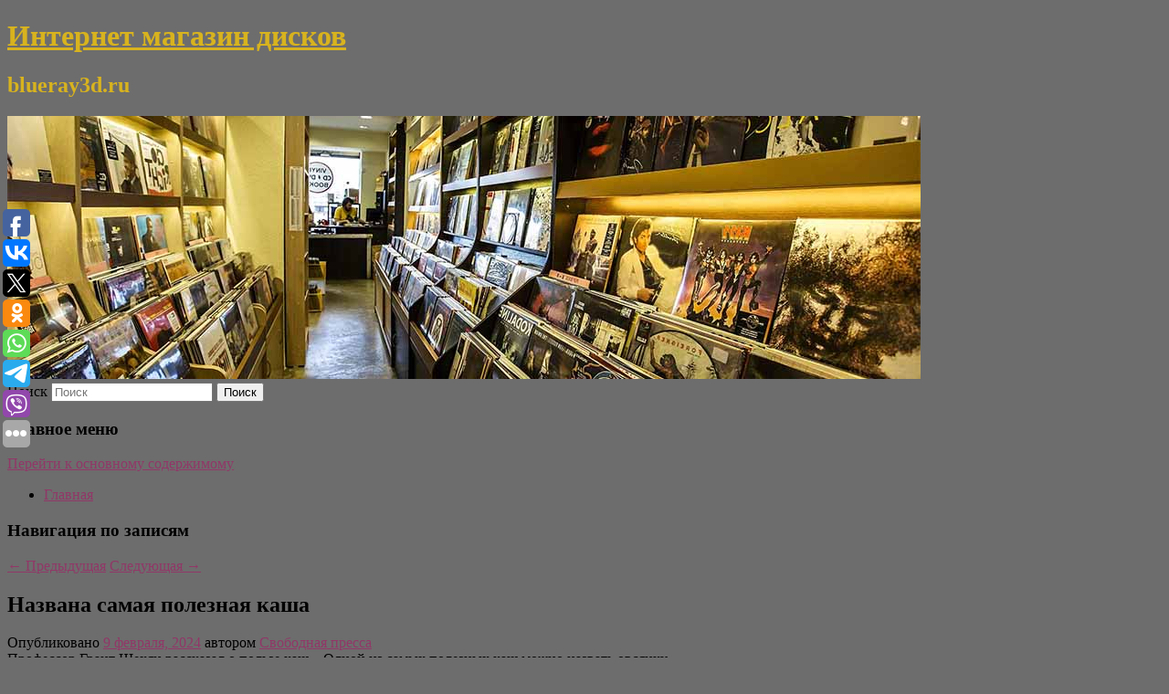

--- FILE ---
content_type: text/html; charset=UTF-8
request_url: https://blueray3d.ru/nazvana-samaya-poleznaya-kasha/
body_size: 10762
content:
<!DOCTYPE html>
<!--[if IE 6]>
<html id="ie6" lang="ru-RU">
<![endif]-->
<!--[if IE 7]>
<html id="ie7" lang="ru-RU">
<![endif]-->
<!--[if IE 8]>
<html id="ie8" lang="ru-RU">
<![endif]-->
<!--[if !(IE 6) & !(IE 7) & !(IE 8)]><!-->
<html lang="ru-RU">
<!--<![endif]-->
<head>
<meta charset="UTF-8" />
<meta name="viewport" content="width=device-width" />
<title>
Названа самая полезная каша | Интернет магазин дисков	</title>
<link rel="profile" href="http://gmpg.org/xfn/11" />
<link rel="stylesheet" type="text/css" media="all" href="https://blueray3d.ru/wp-content/themes/twentyeleven/style.css" />
<link rel="pingback" href="https://blueray3d.ru/xmlrpc.php">
<!--[if lt IE 9]>
<script src="https://blueray3d.ru/wp-content/themes/twentyeleven/js/html5.js" type="text/javascript"></script>
<![endif]-->
<meta name='robots' content='max-image-preview:large' />
	<style>img:is([sizes="auto" i], [sizes^="auto," i]) { contain-intrinsic-size: 3000px 1500px }</style>
	<link rel="alternate" type="application/rss+xml" title="Интернет магазин дисков &raquo; Лента" href="https://blueray3d.ru/feed/" />
<script type="text/javascript">
/* <![CDATA[ */
window._wpemojiSettings = {"baseUrl":"https:\/\/s.w.org\/images\/core\/emoji\/16.0.1\/72x72\/","ext":".png","svgUrl":"https:\/\/s.w.org\/images\/core\/emoji\/16.0.1\/svg\/","svgExt":".svg","source":{"concatemoji":"https:\/\/blueray3d.ru\/wp-includes\/js\/wp-emoji-release.min.js?ver=6.8.3"}};
/*! This file is auto-generated */
!function(s,n){var o,i,e;function c(e){try{var t={supportTests:e,timestamp:(new Date).valueOf()};sessionStorage.setItem(o,JSON.stringify(t))}catch(e){}}function p(e,t,n){e.clearRect(0,0,e.canvas.width,e.canvas.height),e.fillText(t,0,0);var t=new Uint32Array(e.getImageData(0,0,e.canvas.width,e.canvas.height).data),a=(e.clearRect(0,0,e.canvas.width,e.canvas.height),e.fillText(n,0,0),new Uint32Array(e.getImageData(0,0,e.canvas.width,e.canvas.height).data));return t.every(function(e,t){return e===a[t]})}function u(e,t){e.clearRect(0,0,e.canvas.width,e.canvas.height),e.fillText(t,0,0);for(var n=e.getImageData(16,16,1,1),a=0;a<n.data.length;a++)if(0!==n.data[a])return!1;return!0}function f(e,t,n,a){switch(t){case"flag":return n(e,"\ud83c\udff3\ufe0f\u200d\u26a7\ufe0f","\ud83c\udff3\ufe0f\u200b\u26a7\ufe0f")?!1:!n(e,"\ud83c\udde8\ud83c\uddf6","\ud83c\udde8\u200b\ud83c\uddf6")&&!n(e,"\ud83c\udff4\udb40\udc67\udb40\udc62\udb40\udc65\udb40\udc6e\udb40\udc67\udb40\udc7f","\ud83c\udff4\u200b\udb40\udc67\u200b\udb40\udc62\u200b\udb40\udc65\u200b\udb40\udc6e\u200b\udb40\udc67\u200b\udb40\udc7f");case"emoji":return!a(e,"\ud83e\udedf")}return!1}function g(e,t,n,a){var r="undefined"!=typeof WorkerGlobalScope&&self instanceof WorkerGlobalScope?new OffscreenCanvas(300,150):s.createElement("canvas"),o=r.getContext("2d",{willReadFrequently:!0}),i=(o.textBaseline="top",o.font="600 32px Arial",{});return e.forEach(function(e){i[e]=t(o,e,n,a)}),i}function t(e){var t=s.createElement("script");t.src=e,t.defer=!0,s.head.appendChild(t)}"undefined"!=typeof Promise&&(o="wpEmojiSettingsSupports",i=["flag","emoji"],n.supports={everything:!0,everythingExceptFlag:!0},e=new Promise(function(e){s.addEventListener("DOMContentLoaded",e,{once:!0})}),new Promise(function(t){var n=function(){try{var e=JSON.parse(sessionStorage.getItem(o));if("object"==typeof e&&"number"==typeof e.timestamp&&(new Date).valueOf()<e.timestamp+604800&&"object"==typeof e.supportTests)return e.supportTests}catch(e){}return null}();if(!n){if("undefined"!=typeof Worker&&"undefined"!=typeof OffscreenCanvas&&"undefined"!=typeof URL&&URL.createObjectURL&&"undefined"!=typeof Blob)try{var e="postMessage("+g.toString()+"("+[JSON.stringify(i),f.toString(),p.toString(),u.toString()].join(",")+"));",a=new Blob([e],{type:"text/javascript"}),r=new Worker(URL.createObjectURL(a),{name:"wpTestEmojiSupports"});return void(r.onmessage=function(e){c(n=e.data),r.terminate(),t(n)})}catch(e){}c(n=g(i,f,p,u))}t(n)}).then(function(e){for(var t in e)n.supports[t]=e[t],n.supports.everything=n.supports.everything&&n.supports[t],"flag"!==t&&(n.supports.everythingExceptFlag=n.supports.everythingExceptFlag&&n.supports[t]);n.supports.everythingExceptFlag=n.supports.everythingExceptFlag&&!n.supports.flag,n.DOMReady=!1,n.readyCallback=function(){n.DOMReady=!0}}).then(function(){return e}).then(function(){var e;n.supports.everything||(n.readyCallback(),(e=n.source||{}).concatemoji?t(e.concatemoji):e.wpemoji&&e.twemoji&&(t(e.twemoji),t(e.wpemoji)))}))}((window,document),window._wpemojiSettings);
/* ]]> */
</script>
<style id='wp-emoji-styles-inline-css' type='text/css'>

	img.wp-smiley, img.emoji {
		display: inline !important;
		border: none !important;
		box-shadow: none !important;
		height: 1em !important;
		width: 1em !important;
		margin: 0 0.07em !important;
		vertical-align: -0.1em !important;
		background: none !important;
		padding: 0 !important;
	}
</style>
<link rel='stylesheet' id='wp-block-library-css' href='https://blueray3d.ru/wp-includes/css/dist/block-library/style.min.css?ver=6.8.3' type='text/css' media='all' />
<style id='wp-block-library-theme-inline-css' type='text/css'>
.wp-block-audio :where(figcaption){color:#555;font-size:13px;text-align:center}.is-dark-theme .wp-block-audio :where(figcaption){color:#ffffffa6}.wp-block-audio{margin:0 0 1em}.wp-block-code{border:1px solid #ccc;border-radius:4px;font-family:Menlo,Consolas,monaco,monospace;padding:.8em 1em}.wp-block-embed :where(figcaption){color:#555;font-size:13px;text-align:center}.is-dark-theme .wp-block-embed :where(figcaption){color:#ffffffa6}.wp-block-embed{margin:0 0 1em}.blocks-gallery-caption{color:#555;font-size:13px;text-align:center}.is-dark-theme .blocks-gallery-caption{color:#ffffffa6}:root :where(.wp-block-image figcaption){color:#555;font-size:13px;text-align:center}.is-dark-theme :root :where(.wp-block-image figcaption){color:#ffffffa6}.wp-block-image{margin:0 0 1em}.wp-block-pullquote{border-bottom:4px solid;border-top:4px solid;color:currentColor;margin-bottom:1.75em}.wp-block-pullquote cite,.wp-block-pullquote footer,.wp-block-pullquote__citation{color:currentColor;font-size:.8125em;font-style:normal;text-transform:uppercase}.wp-block-quote{border-left:.25em solid;margin:0 0 1.75em;padding-left:1em}.wp-block-quote cite,.wp-block-quote footer{color:currentColor;font-size:.8125em;font-style:normal;position:relative}.wp-block-quote:where(.has-text-align-right){border-left:none;border-right:.25em solid;padding-left:0;padding-right:1em}.wp-block-quote:where(.has-text-align-center){border:none;padding-left:0}.wp-block-quote.is-large,.wp-block-quote.is-style-large,.wp-block-quote:where(.is-style-plain){border:none}.wp-block-search .wp-block-search__label{font-weight:700}.wp-block-search__button{border:1px solid #ccc;padding:.375em .625em}:where(.wp-block-group.has-background){padding:1.25em 2.375em}.wp-block-separator.has-css-opacity{opacity:.4}.wp-block-separator{border:none;border-bottom:2px solid;margin-left:auto;margin-right:auto}.wp-block-separator.has-alpha-channel-opacity{opacity:1}.wp-block-separator:not(.is-style-wide):not(.is-style-dots){width:100px}.wp-block-separator.has-background:not(.is-style-dots){border-bottom:none;height:1px}.wp-block-separator.has-background:not(.is-style-wide):not(.is-style-dots){height:2px}.wp-block-table{margin:0 0 1em}.wp-block-table td,.wp-block-table th{word-break:normal}.wp-block-table :where(figcaption){color:#555;font-size:13px;text-align:center}.is-dark-theme .wp-block-table :where(figcaption){color:#ffffffa6}.wp-block-video :where(figcaption){color:#555;font-size:13px;text-align:center}.is-dark-theme .wp-block-video :where(figcaption){color:#ffffffa6}.wp-block-video{margin:0 0 1em}:root :where(.wp-block-template-part.has-background){margin-bottom:0;margin-top:0;padding:1.25em 2.375em}
</style>
<style id='classic-theme-styles-inline-css' type='text/css'>
/*! This file is auto-generated */
.wp-block-button__link{color:#fff;background-color:#32373c;border-radius:9999px;box-shadow:none;text-decoration:none;padding:calc(.667em + 2px) calc(1.333em + 2px);font-size:1.125em}.wp-block-file__button{background:#32373c;color:#fff;text-decoration:none}
</style>
<style id='global-styles-inline-css' type='text/css'>
:root{--wp--preset--aspect-ratio--square: 1;--wp--preset--aspect-ratio--4-3: 4/3;--wp--preset--aspect-ratio--3-4: 3/4;--wp--preset--aspect-ratio--3-2: 3/2;--wp--preset--aspect-ratio--2-3: 2/3;--wp--preset--aspect-ratio--16-9: 16/9;--wp--preset--aspect-ratio--9-16: 9/16;--wp--preset--color--black: #000;--wp--preset--color--cyan-bluish-gray: #abb8c3;--wp--preset--color--white: #fff;--wp--preset--color--pale-pink: #f78da7;--wp--preset--color--vivid-red: #cf2e2e;--wp--preset--color--luminous-vivid-orange: #ff6900;--wp--preset--color--luminous-vivid-amber: #fcb900;--wp--preset--color--light-green-cyan: #7bdcb5;--wp--preset--color--vivid-green-cyan: #00d084;--wp--preset--color--pale-cyan-blue: #8ed1fc;--wp--preset--color--vivid-cyan-blue: #0693e3;--wp--preset--color--vivid-purple: #9b51e0;--wp--preset--color--blue: #1982d1;--wp--preset--color--dark-gray: #373737;--wp--preset--color--medium-gray: #666;--wp--preset--color--light-gray: #e2e2e2;--wp--preset--gradient--vivid-cyan-blue-to-vivid-purple: linear-gradient(135deg,rgba(6,147,227,1) 0%,rgb(155,81,224) 100%);--wp--preset--gradient--light-green-cyan-to-vivid-green-cyan: linear-gradient(135deg,rgb(122,220,180) 0%,rgb(0,208,130) 100%);--wp--preset--gradient--luminous-vivid-amber-to-luminous-vivid-orange: linear-gradient(135deg,rgba(252,185,0,1) 0%,rgba(255,105,0,1) 100%);--wp--preset--gradient--luminous-vivid-orange-to-vivid-red: linear-gradient(135deg,rgba(255,105,0,1) 0%,rgb(207,46,46) 100%);--wp--preset--gradient--very-light-gray-to-cyan-bluish-gray: linear-gradient(135deg,rgb(238,238,238) 0%,rgb(169,184,195) 100%);--wp--preset--gradient--cool-to-warm-spectrum: linear-gradient(135deg,rgb(74,234,220) 0%,rgb(151,120,209) 20%,rgb(207,42,186) 40%,rgb(238,44,130) 60%,rgb(251,105,98) 80%,rgb(254,248,76) 100%);--wp--preset--gradient--blush-light-purple: linear-gradient(135deg,rgb(255,206,236) 0%,rgb(152,150,240) 100%);--wp--preset--gradient--blush-bordeaux: linear-gradient(135deg,rgb(254,205,165) 0%,rgb(254,45,45) 50%,rgb(107,0,62) 100%);--wp--preset--gradient--luminous-dusk: linear-gradient(135deg,rgb(255,203,112) 0%,rgb(199,81,192) 50%,rgb(65,88,208) 100%);--wp--preset--gradient--pale-ocean: linear-gradient(135deg,rgb(255,245,203) 0%,rgb(182,227,212) 50%,rgb(51,167,181) 100%);--wp--preset--gradient--electric-grass: linear-gradient(135deg,rgb(202,248,128) 0%,rgb(113,206,126) 100%);--wp--preset--gradient--midnight: linear-gradient(135deg,rgb(2,3,129) 0%,rgb(40,116,252) 100%);--wp--preset--font-size--small: 13px;--wp--preset--font-size--medium: 20px;--wp--preset--font-size--large: 36px;--wp--preset--font-size--x-large: 42px;--wp--preset--spacing--20: 0.44rem;--wp--preset--spacing--30: 0.67rem;--wp--preset--spacing--40: 1rem;--wp--preset--spacing--50: 1.5rem;--wp--preset--spacing--60: 2.25rem;--wp--preset--spacing--70: 3.38rem;--wp--preset--spacing--80: 5.06rem;--wp--preset--shadow--natural: 6px 6px 9px rgba(0, 0, 0, 0.2);--wp--preset--shadow--deep: 12px 12px 50px rgba(0, 0, 0, 0.4);--wp--preset--shadow--sharp: 6px 6px 0px rgba(0, 0, 0, 0.2);--wp--preset--shadow--outlined: 6px 6px 0px -3px rgba(255, 255, 255, 1), 6px 6px rgba(0, 0, 0, 1);--wp--preset--shadow--crisp: 6px 6px 0px rgba(0, 0, 0, 1);}:where(.is-layout-flex){gap: 0.5em;}:where(.is-layout-grid){gap: 0.5em;}body .is-layout-flex{display: flex;}.is-layout-flex{flex-wrap: wrap;align-items: center;}.is-layout-flex > :is(*, div){margin: 0;}body .is-layout-grid{display: grid;}.is-layout-grid > :is(*, div){margin: 0;}:where(.wp-block-columns.is-layout-flex){gap: 2em;}:where(.wp-block-columns.is-layout-grid){gap: 2em;}:where(.wp-block-post-template.is-layout-flex){gap: 1.25em;}:where(.wp-block-post-template.is-layout-grid){gap: 1.25em;}.has-black-color{color: var(--wp--preset--color--black) !important;}.has-cyan-bluish-gray-color{color: var(--wp--preset--color--cyan-bluish-gray) !important;}.has-white-color{color: var(--wp--preset--color--white) !important;}.has-pale-pink-color{color: var(--wp--preset--color--pale-pink) !important;}.has-vivid-red-color{color: var(--wp--preset--color--vivid-red) !important;}.has-luminous-vivid-orange-color{color: var(--wp--preset--color--luminous-vivid-orange) !important;}.has-luminous-vivid-amber-color{color: var(--wp--preset--color--luminous-vivid-amber) !important;}.has-light-green-cyan-color{color: var(--wp--preset--color--light-green-cyan) !important;}.has-vivid-green-cyan-color{color: var(--wp--preset--color--vivid-green-cyan) !important;}.has-pale-cyan-blue-color{color: var(--wp--preset--color--pale-cyan-blue) !important;}.has-vivid-cyan-blue-color{color: var(--wp--preset--color--vivid-cyan-blue) !important;}.has-vivid-purple-color{color: var(--wp--preset--color--vivid-purple) !important;}.has-black-background-color{background-color: var(--wp--preset--color--black) !important;}.has-cyan-bluish-gray-background-color{background-color: var(--wp--preset--color--cyan-bluish-gray) !important;}.has-white-background-color{background-color: var(--wp--preset--color--white) !important;}.has-pale-pink-background-color{background-color: var(--wp--preset--color--pale-pink) !important;}.has-vivid-red-background-color{background-color: var(--wp--preset--color--vivid-red) !important;}.has-luminous-vivid-orange-background-color{background-color: var(--wp--preset--color--luminous-vivid-orange) !important;}.has-luminous-vivid-amber-background-color{background-color: var(--wp--preset--color--luminous-vivid-amber) !important;}.has-light-green-cyan-background-color{background-color: var(--wp--preset--color--light-green-cyan) !important;}.has-vivid-green-cyan-background-color{background-color: var(--wp--preset--color--vivid-green-cyan) !important;}.has-pale-cyan-blue-background-color{background-color: var(--wp--preset--color--pale-cyan-blue) !important;}.has-vivid-cyan-blue-background-color{background-color: var(--wp--preset--color--vivid-cyan-blue) !important;}.has-vivid-purple-background-color{background-color: var(--wp--preset--color--vivid-purple) !important;}.has-black-border-color{border-color: var(--wp--preset--color--black) !important;}.has-cyan-bluish-gray-border-color{border-color: var(--wp--preset--color--cyan-bluish-gray) !important;}.has-white-border-color{border-color: var(--wp--preset--color--white) !important;}.has-pale-pink-border-color{border-color: var(--wp--preset--color--pale-pink) !important;}.has-vivid-red-border-color{border-color: var(--wp--preset--color--vivid-red) !important;}.has-luminous-vivid-orange-border-color{border-color: var(--wp--preset--color--luminous-vivid-orange) !important;}.has-luminous-vivid-amber-border-color{border-color: var(--wp--preset--color--luminous-vivid-amber) !important;}.has-light-green-cyan-border-color{border-color: var(--wp--preset--color--light-green-cyan) !important;}.has-vivid-green-cyan-border-color{border-color: var(--wp--preset--color--vivid-green-cyan) !important;}.has-pale-cyan-blue-border-color{border-color: var(--wp--preset--color--pale-cyan-blue) !important;}.has-vivid-cyan-blue-border-color{border-color: var(--wp--preset--color--vivid-cyan-blue) !important;}.has-vivid-purple-border-color{border-color: var(--wp--preset--color--vivid-purple) !important;}.has-vivid-cyan-blue-to-vivid-purple-gradient-background{background: var(--wp--preset--gradient--vivid-cyan-blue-to-vivid-purple) !important;}.has-light-green-cyan-to-vivid-green-cyan-gradient-background{background: var(--wp--preset--gradient--light-green-cyan-to-vivid-green-cyan) !important;}.has-luminous-vivid-amber-to-luminous-vivid-orange-gradient-background{background: var(--wp--preset--gradient--luminous-vivid-amber-to-luminous-vivid-orange) !important;}.has-luminous-vivid-orange-to-vivid-red-gradient-background{background: var(--wp--preset--gradient--luminous-vivid-orange-to-vivid-red) !important;}.has-very-light-gray-to-cyan-bluish-gray-gradient-background{background: var(--wp--preset--gradient--very-light-gray-to-cyan-bluish-gray) !important;}.has-cool-to-warm-spectrum-gradient-background{background: var(--wp--preset--gradient--cool-to-warm-spectrum) !important;}.has-blush-light-purple-gradient-background{background: var(--wp--preset--gradient--blush-light-purple) !important;}.has-blush-bordeaux-gradient-background{background: var(--wp--preset--gradient--blush-bordeaux) !important;}.has-luminous-dusk-gradient-background{background: var(--wp--preset--gradient--luminous-dusk) !important;}.has-pale-ocean-gradient-background{background: var(--wp--preset--gradient--pale-ocean) !important;}.has-electric-grass-gradient-background{background: var(--wp--preset--gradient--electric-grass) !important;}.has-midnight-gradient-background{background: var(--wp--preset--gradient--midnight) !important;}.has-small-font-size{font-size: var(--wp--preset--font-size--small) !important;}.has-medium-font-size{font-size: var(--wp--preset--font-size--medium) !important;}.has-large-font-size{font-size: var(--wp--preset--font-size--large) !important;}.has-x-large-font-size{font-size: var(--wp--preset--font-size--x-large) !important;}
:where(.wp-block-post-template.is-layout-flex){gap: 1.25em;}:where(.wp-block-post-template.is-layout-grid){gap: 1.25em;}
:where(.wp-block-columns.is-layout-flex){gap: 2em;}:where(.wp-block-columns.is-layout-grid){gap: 2em;}
:root :where(.wp-block-pullquote){font-size: 1.5em;line-height: 1.6;}
</style>
<link rel='stylesheet' id='jquery-smooth-scroll-css' href='https://blueray3d.ru/wp-content/plugins/jquery-smooth-scroll/css/style.css?ver=6.8.3' type='text/css' media='all' />
<link rel='stylesheet' id='twentyeleven-block-style-css' href='https://blueray3d.ru/wp-content/themes/twentyeleven/blocks.css?ver=20181230' type='text/css' media='all' />
<script type="text/javascript" src="https://blueray3d.ru/wp-includes/js/jquery/jquery.min.js?ver=3.7.1" id="jquery-core-js"></script>
<script type="text/javascript" src="https://blueray3d.ru/wp-includes/js/jquery/jquery-migrate.min.js?ver=3.4.1" id="jquery-migrate-js"></script>
<link rel="https://api.w.org/" href="https://blueray3d.ru/wp-json/" /><link rel="alternate" title="JSON" type="application/json" href="https://blueray3d.ru/wp-json/wp/v2/posts/8208" /><link rel="EditURI" type="application/rsd+xml" title="RSD" href="https://blueray3d.ru/xmlrpc.php?rsd" />
<meta name="generator" content="WordPress 6.8.3" />
<link rel="canonical" href="https://blueray3d.ru/nazvana-samaya-poleznaya-kasha/" />
<link rel='shortlink' href='https://blueray3d.ru/?p=8208' />
<link rel="alternate" title="oEmbed (JSON)" type="application/json+oembed" href="https://blueray3d.ru/wp-json/oembed/1.0/embed?url=https%3A%2F%2Fblueray3d.ru%2Fnazvana-samaya-poleznaya-kasha%2F" />
<link rel="alternate" title="oEmbed (XML)" type="text/xml+oembed" href="https://blueray3d.ru/wp-json/oembed/1.0/embed?url=https%3A%2F%2Fblueray3d.ru%2Fnazvana-samaya-poleznaya-kasha%2F&#038;format=xml" />
<!-- MagenetMonetization V: 1.0.29.2--><!-- MagenetMonetization 1 --><!-- MagenetMonetization 1.1 --><script type="text/javascript">
	window._wp_rp_static_base_url = 'https://wprp.zemanta.com/static/';
	window._wp_rp_wp_ajax_url = "https://blueray3d.ru/wp-admin/admin-ajax.php";
	window._wp_rp_plugin_version = '3.6.4';
	window._wp_rp_post_id = '8208';
	window._wp_rp_num_rel_posts = '9';
	window._wp_rp_thumbnails = true;
	window._wp_rp_post_title = '%D0%9D%D0%B0%D0%B7%D0%B2%D0%B0%D0%BD%D0%B0+%D1%81%D0%B0%D0%BC%D0%B0%D1%8F+%D0%BF%D0%BE%D0%BB%D0%B5%D0%B7%D0%BD%D0%B0%D1%8F+%D0%BA%D0%B0%D1%88%D0%B0';
	window._wp_rp_post_tags = ['%D0%97%D0%9E%D0%96'];
	window._wp_rp_promoted_content = true;
</script>
<link rel="stylesheet" href="https://blueray3d.ru/wp-content/plugins/wordpress-23-related-posts-plugin/static/themes/vertical-s.css?version=3.6.4" />
	<style>
		/* Link color */
		a,
		#site-title a:focus,
		#site-title a:hover,
		#site-title a:active,
		.entry-title a:hover,
		.entry-title a:focus,
		.entry-title a:active,
		.widget_twentyeleven_ephemera .comments-link a:hover,
		section.recent-posts .other-recent-posts a[rel="bookmark"]:hover,
		section.recent-posts .other-recent-posts .comments-link a:hover,
		.format-image footer.entry-meta a:hover,
		#site-generator a:hover {
			color: #913767;
		}
		section.recent-posts .other-recent-posts .comments-link a:hover {
			border-color: #913767;
		}
		article.feature-image.small .entry-summary p a:hover,
		.entry-header .comments-link a:hover,
		.entry-header .comments-link a:focus,
		.entry-header .comments-link a:active,
		.feature-slider a.active {
			background-color: #913767;
		}
	</style>
			<style type="text/css" id="twentyeleven-header-css">
				#site-title a,
		#site-description {
			color: #d8b31e;
		}
		</style>
		<style type="text/css" id="custom-background-css">
body.custom-background { background-color: #6d6d6d; }
</style>
	</head>

<body class="wp-singular post-template-default single single-post postid-8208 single-format-standard custom-background wp-embed-responsive wp-theme-twentyeleven singular two-column left-sidebar">
<div id="page" class="hfeed">
	<header id="branding" role="banner">
			<hgroup>
				<h1 id="site-title"><span><a href="https://blueray3d.ru/" rel="home">Интернет магазин дисков</a></span></h1>
				<h2 id="site-description">blueray3d.ru</h2>
			</hgroup>

						<a href="https://blueray3d.ru/">
									<img src="https://blueray3d.ru/wp-content/uploads/2021/05/ншенвеокпа.jpg" width="1000" height="288" alt="Интернет магазин дисков" />
							</a>
			
									<form method="get" id="searchform" action="https://blueray3d.ru/">
		<label for="s" class="assistive-text">Поиск</label>
		<input type="text" class="field" name="s" id="s" placeholder="Поиск" />
		<input type="submit" class="submit" name="submit" id="searchsubmit" value="Поиск" />
	</form>
			
			<nav id="access" role="navigation">
				<h3 class="assistive-text">Главное меню</h3>
								<div class="skip-link"><a class="assistive-text" href="#content">Перейти к основному содержимому</a></div>
												<div class="menu"><ul>
<li ><a href="https://blueray3d.ru/">Главная</a></li></ul></div>
			</nav><!-- #access -->
	</header><!-- #branding -->


	<div id="main">
		
 
<div align="center"></div>
		<div id="primary">
			<div id="content" role="main">

				
					<nav id="nav-single">
						<h3 class="assistive-text">Навигация по записям</h3>
						<span class="nav-previous"><a href="https://blueray3d.ru/doktor-kutushov-zayavil-chto-supom-pyure-slozhno-nasytitsya/" rel="prev"><span class="meta-nav">&larr;</span> Предыдущая</a></span>
						<span class="nav-next"><a href="https://blueray3d.ru/nutriciolog-rybakova-rasskazala-pochemu-posle-edy-xochetsya-est/" rel="next">Следующая <span class="meta-nav">&rarr;</span></a></span>
					</nav><!-- #nav-single -->

					
<article id="post-8208" class="post-8208 post type-post status-publish format-standard hentry category-zozh">
	<header class="entry-header">
		<h1 class="entry-title">Названа самая полезная каша</h1>

				<div class="entry-meta">
			<span class="sep">Опубликовано </span><a href="https://blueray3d.ru/nazvana-samaya-poleznaya-kasha/" title="12:13 пп" rel="bookmark"><time class="entry-date" datetime="2024-02-09T12:13:57+00:00">9 февраля, 2024</time></a><span class="by-author"> <span class="sep"> автором </span> <span class="author vcard"><a class="url fn n" href="https://blueray3d.ru/author/svobodnaya-pressa/" title="Посмотреть все записи автора Свободная пресса" rel="author">Свободная пресса</a></span></span>		</div><!-- .entry-meta -->
			</header><!-- .entry-header -->

	<div class="entry-content">
		Профессор Грант Шехян рассказал о пользе каш. «Одной из самых полезных каш можно назвать овсянку.			</div><!-- .entry-content -->

	<footer class="entry-meta">
		Запись опубликована автором <a href="https://blueray3d.ru/author/svobodnaya-pressa/">Свободная пресса</a> в рубрике <a href="https://blueray3d.ru/category/zozh/" rel="category tag">ЗОЖ</a>. Добавьте в закладки <a href="https://blueray3d.ru/nazvana-samaya-poleznaya-kasha/" title="Постоянная ссылка: Названа самая полезная каша" rel="bookmark">постоянную ссылку</a>.		
			</footer><!-- .entry-meta -->
</article><!-- #post-8208 -->

					
				
<div class="wp_rp_wrap  wp_rp_vertical_s" ><div class="wp_rp_content"><h3 class="related_post_title">More from my site</h3><ul class="related_post wp_rp"><li data-position="0" data-poid="in-2245" data-post-type="none" ><a href="https://blueray3d.ru/inter-v-19-j-raz-stal-chempionom-italii/" class="wp_rp_thumbnail"><img src="https://blueray3d.ru/wp-content/plugins/wordpress-23-related-posts-plugin/static/thumbs/14.jpg" alt="«Интер» в 19-й раз стал чемпионом Италии" width="150" height="150" /></a><a href="https://blueray3d.ru/inter-v-19-j-raz-stal-chempionom-italii/" class="wp_rp_title">«Интер» в 19-й раз стал чемпионом Италии</a> <small class="wp_rp_excerpt">В последний раз «Интер» становился чемпионом Италии в сезоне-2009/10. Главный тренер миланского клуба Антонио Конте в четвертый раз выиграл серию А. До этого он трижды побеждал вместе с [&hellip;]</small></li><li data-position="1" data-poid="in-3663" data-post-type="none" ><a href="https://blueray3d.ru/belyj-dom-obnarodoval-sekretnye-pravila-trampa-po-udaram-vne-boevyx-zon/" class="wp_rp_thumbnail"><img src="https://blueray3d.ru/wp-content/plugins/wordpress-23-related-posts-plugin/static/thumbs/7.jpg" alt="Белый дом обнародовал секретные правила Трампа по ударам вне боевых зон" width="150" height="150" /></a><a href="https://blueray3d.ru/belyj-dom-obnarodoval-sekretnye-pravila-trampa-po-udaram-vne-boevyx-zon/" class="wp_rp_title">Белый дом обнародовал секретные правила Трампа по ударам вне боевых зон</a> <small class="wp_rp_excerpt">
    Администрация президента США Джо Байдена обнародовала правила нанесения ударов за рубежом вне зон боевых действий, изданные предыдущим лидером страны Дональдом Трампом. В правилах в [&hellip;]</small></li><li data-position="2" data-poid="in-6611" data-post-type="none" ><a href="https://blueray3d.ru/v-orlovskom-otdelenii-ldpr-otkryvayut-stazhirovku-dlya-aktivnoj-molodezhi/" class="wp_rp_thumbnail"><img src="https://blueray3d.ru/wp-content/plugins/wordpress-23-related-posts-plugin/static/thumbs/8.jpg" alt="В Орловском отделении ЛДПР открывают стажировку для активной молодежи" width="150" height="150" /></a><a href="https://blueray3d.ru/v-orlovskom-otdelenii-ldpr-otkryvayut-stazhirovku-dlya-aktivnoj-molodezhi/" class="wp_rp_title">В Орловском отделении ЛДПР открывают стажировку для активной молодежи</a> <small class="wp_rp_excerpt">Партия ЛДПР запускает масштабный воспитательный проект «Наставник ЛДПР». Участниками стажировки могут стать и жители Орловской области. Проект приурочили к Году наставника и педагога [&hellip;]</small></li><li data-position="3" data-poid="in-150" data-post-type="none" ><a href="https://blueray3d.ru/k-mks-zapustili-korabl-crew-dragon-s-chetyrmya-astronavtami-video/" class="wp_rp_thumbnail"><img src="https://blueray3d.ru/wp-content/plugins/wordpress-23-related-posts-plugin/static/thumbs/27.jpg" alt="К МКС запустили корабль Crew Dragon с четырьмя астронавтами (ВИДЕО)" width="150" height="150" /></a><a href="https://blueray3d.ru/k-mks-zapustili-korabl-crew-dragon-s-chetyrmya-astronavtami-video/" class="wp_rp_title">К МКС запустили корабль Crew Dragon с четырьмя астронавтами (ВИДЕО)</a> <small class="wp_rp_excerpt">Ракета-носитель Falcon 9 с кораблем, который уже летал на орбиту, была запущена в 12 часов 49 минут по московскому времени. Через несколько минут корабль отделился от второй ступени ракеты [&hellip;]</small></li><li data-position="4" data-poid="in-2553" data-post-type="none" ><a href="https://blueray3d.ru/v-moskve-snova-evakuirovali-lamborghini-aventador-televedushhej-anastasii-ivleevoj/" class="wp_rp_thumbnail"><img src="https://blueray3d.ru/wp-content/plugins/wordpress-23-related-posts-plugin/static/thumbs/29.jpg" alt="В Москве снова эвакуировали Lamborghini Aventador телеведущей Анастасии Ивлеевой" width="150" height="150" /></a><a href="https://blueray3d.ru/v-moskve-snova-evakuirovali-lamborghini-aventador-televedushhej-anastasii-ivleevoj/" class="wp_rp_title">В Москве снова эвакуировали Lamborghini Aventador телеведущей Анастасии Ивлеевой</a> <small class="wp_rp_excerpt">&quot;Дорогая Анастасия Ивлеева! Нам снова пришлось эвакуировать ваш автомобиль из-за нарушения правил парковки&quot;, - обратились к Ивлеевой в департаменте транспорта Москвы. Суперкар [&hellip;]</small></li><li data-position="5" data-poid="in-9180" data-post-type="none" ><a href="https://blueray3d.ru/rossiyankam-nazvali-udeshevlyayushhuyu-obraz-odezhdu/" class="wp_rp_thumbnail"><img src="https://blueray3d.ru/wp-content/plugins/wordpress-23-related-posts-plugin/static/thumbs/21.jpg" alt="Россиянкам назвали удешевляющую образ одежду" width="150" height="150" /></a><a href="https://blueray3d.ru/rossiyankam-nazvali-udeshevlyayushhuyu-obraz-odezhdu/" class="wp_rp_title">Россиянкам назвали удешевляющую образ одежду</a> <small class="wp_rp_excerpt">
    
  </small></li><li data-position="6" data-poid="in-12520" data-post-type="none" ><a href="https://blueray3d.ru/byvshij-futbolist-sbornoj-rossii-otreagiroval-na-vozbuzhdenie-ugolovnogo-dela-protiv-smolova/" class="wp_rp_thumbnail"><img src="https://blueray3d.ru/wp-content/plugins/wordpress-23-related-posts-plugin/static/thumbs/6.jpg" alt="Бывший футболист сборной России отреагировал на возбуждение уголовного дела против Смолова" width="150" height="150" /></a><a href="https://blueray3d.ru/byvshij-futbolist-sbornoj-rossii-otreagiroval-na-vozbuzhdenie-ugolovnogo-dela-protiv-smolova/" class="wp_rp_title">Бывший футболист сборной России отреагировал на возбуждение уголовного дела против Смолова</a> <small class="wp_rp_excerpt">Дмитрий Кузнецов, бывший футболист сборной России и главный тренер клуба Медиалиги «Броук Бойз», за который выступает Федор Смолов, отреагировал на возбуждение уголовного дела против [&hellip;]</small></li><li data-position="7" data-poid="in-2367" data-post-type="none" ><a href="https://blueray3d.ru/rechnoj-karnaval-i-festivali-v-peterburge-otkroyut-vserossijskij-letnij-turisticheskij-sezon/" class="wp_rp_thumbnail"><img src="https://blueray3d.ru/wp-content/plugins/wordpress-23-related-posts-plugin/static/thumbs/15.jpg" alt="Речной карнавал и фестивали в Петербурге откроют Всероссийский летний туристический сезон" width="150" height="150" /></a><a href="https://blueray3d.ru/rechnoj-karnaval-i-festivali-v-peterburge-otkroyut-vserossijskij-letnij-turisticheskij-sezon/" class="wp_rp_title">Речной карнавал и фестивали в Петербурге откроют Всероссийский летний туристический сезон</a> <small class="wp_rp_excerpt">Санкт-Петербург в воскресенье впервые даст официальный старт Всероссийскому летнему туристическому сезону. Жителей и гостей города ждут фестиваль уличных музыкантов, фестиваль ледоколов, [&hellip;]</small></li><li data-position="8" data-poid="in-11176" data-post-type="none" ><a href="https://blueray3d.ru/rossijskie-bojcy-sbili-dron-bombardirovshhik-pod-krasnoarmejskom/" class="wp_rp_thumbnail"><img src="https://blueray3d.ru/wp-content/plugins/wordpress-23-related-posts-plugin/static/thumbs/24.jpg" alt="Российские бойцы сбили дрон-бомбардировщик под Красноармейском" width="150" height="150" /></a><a href="https://blueray3d.ru/rossijskie-bojcy-sbili-dron-bombardirovshhik-pod-krasnoarmejskom/" class="wp_rp_title">Российские бойцы сбили дрон-бомбардировщик под Красноармейском</a> <small class="wp_rp_excerpt">
  </small></li></ul></div></div>
				
				
				
			</div><!-- #content -->
		</div><!-- #primary -->

<!-- wmm d -->
	</div><!-- #main -->

	<footer id="colophon" role="contentinfo">

			<!-- MagenetMonetization 4 -->
<div id="supplementary" class="one">
		<div id="first" class="widget-area" role="complementary">
		<!-- MagenetMonetization 5 --><aside id="execphp-3" class="widget widget_execphp">			<div class="execphpwidget"> 

</div>
		</aside>	</div><!-- #first .widget-area -->
	
	
	</div><!-- #supplementary -->

			<div id="site-generator">
												Сайт представляет собой ленту новостей RSS канала news.rambler.ru, yandex.ru, newsru.com и lenta.ru . Материалы публикуются без искажения, ответственность за достоверность публикуемых новостей Администрация сайта не несёт. 
				<p>
				<a align="left">Твой шестой сайт @ 2021</a>
				<a align="right">
           <noindex>
           <!--LiveInternet counter--><script type="text/javascript"><!--
document.write("<a href='//www.liveinternet.ru/click' "+
"target=_blank><img src='//counter.yadro.ru/hit?t52.1;r"+
escape(document.referrer)+((typeof(screen)=="undefined")?"":
";s"+screen.width+"*"+screen.height+"*"+(screen.colorDepth?
screen.colorDepth:screen.pixelDepth))+";u"+escape(document.URL)+
";"+Math.random()+
"' alt='' title='LiveInternet: показано число просмотров и"+
" посетителей за 24 часа' "+
"border='0' width='88' height='31'><\/a>")
//--></script><!--/LiveInternet--></noindex>
           </a>
				
			</div>
	</footer><!-- #colophon -->
</div><!-- #page -->

<script type="speculationrules">
{"prefetch":[{"source":"document","where":{"and":[{"href_matches":"\/*"},{"not":{"href_matches":["\/wp-*.php","\/wp-admin\/*","\/wp-content\/uploads\/*","\/wp-content\/*","\/wp-content\/plugins\/*","\/wp-content\/themes\/twentyeleven\/*","\/*\\?(.+)"]}},{"not":{"selector_matches":"a[rel~=\"nofollow\"]"}},{"not":{"selector_matches":".no-prefetch, .no-prefetch a"}}]},"eagerness":"conservative"}]}
</script>
			<a id="scroll-to-top" href="#" title="Scroll to Top">Top</a>
			
<script type="text/javascript">(function(w,doc) {
if (!w.__utlWdgt ) {
    w.__utlWdgt = true;
    var d = doc, s = d.createElement('script'), g = 'getElementsByTagName';
    s.type = 'text/javascript'; s.charset='UTF-8'; s.async = true;
    s.src = ('https:' == w.location.protocol ? 'https' : 'http')  + '://w.uptolike.com/widgets/v1/uptolike.js';
    var h=d[g]('body')[0];
    h.appendChild(s);
}})(window,document);
</script>
<div style="text-align:left;" data-lang="ru" data-url="https://blueray3d.ru/nazvana-samaya-poleznaya-kasha/" data-mobile-view="true" data-share-size="30" data-like-text-enable="false" data-background-alpha="0.0" data-pid="cmsblueray3dru" data-mode="share" data-background-color="#ffffff" data-share-shape="round-rectangle" data-share-counter-size="12" data-icon-color="#ffffff" data-mobile-sn-ids="fb.vk.tw.ok.wh.tm.vb." data-text-color="#000000" data-buttons-color="#FFFFFF" data-counter-background-color="#ffffff" data-share-counter-type="common" data-orientation="fixed-left" data-following-enable="false" data-sn-ids="fb.vk.tw.ok.wh.tm.vb." data-preview-mobile="false" data-selection-enable="true" data-exclude-show-more="false" data-share-style="1" data-counter-background-alpha="1.0" data-top-button="false" class="uptolike-buttons" ></div>
<script type="text/javascript" src="https://blueray3d.ru/wp-content/plugins/jquery-smooth-scroll/js/script.min.js?ver=6.8.3" id="jquery-smooth-scroll-js"></script>

<div class="mads-block"></div></body>
</html>
<div class="mads-block"></div>

--- FILE ---
content_type: application/javascript;charset=utf-8
request_url: https://w.uptolike.com/widgets/v1/version.js?cb=cb__utl_cb_share_1765306101973705
body_size: 396
content:
cb__utl_cb_share_1765306101973705('1ea92d09c43527572b24fe052f11127b');